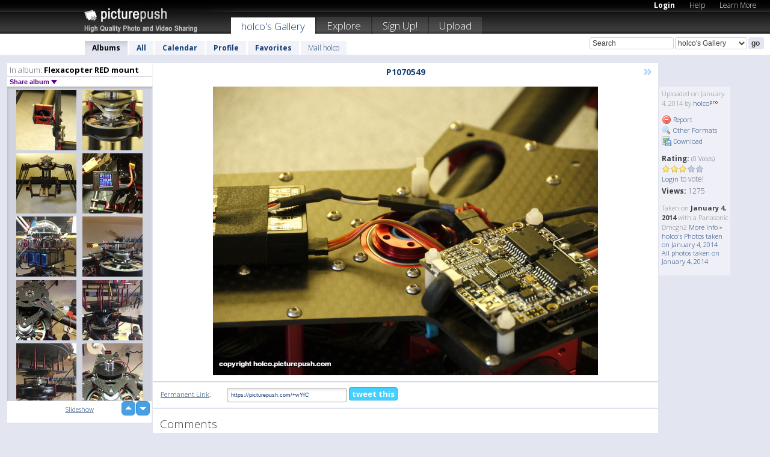

--- FILE ---
content_type: text/html; charset=UTF-8
request_url: https://holco.picturepush.com/thumbs_page.php?alid=332972&page=7
body_size: 602
content:

    
        
    
    
        <div class="thumb">
<a class="link" e:behave="tooltip" id="img13956242" e:tiptext="P1070520<br />2014-01-04 11:59:49" e:transform="nav" href="https://holco.picturepush.com/album/332972/13956242/Flexacopter-RED-mount/P1070520.html" e:href="/album/332972/detail/13956242" e:target="column2" e:highlight="true" onclick="var e=fix_e(arguments[0]); if(elem('massmenu')){elem('massmenu').activate('sel_13956242',e)};">
        
        
        
        <img height="100" width="100" alt="P1070520 - Flexacopter RED mount" src="https://www1.picturepush.com/photo/a/13956242/100c/Flexacopter-RED-mount/P1070520.jpg?v0" /></a>
        
            <div class="data"> 
            
            </div>
        </div><div class="thumb">
<a class="link" e:behave="tooltip" id="img13956241" e:tiptext="P1070519<br />2014-01-04 11:59:24" e:transform="nav" href="https://holco.picturepush.com/album/332972/13956241/Flexacopter-RED-mount/P1070519.html" e:href="/album/332972/detail/13956241" e:target="column2" e:highlight="true" onclick="var e=fix_e(arguments[0]); if(elem('massmenu')){elem('massmenu').activate('sel_13956241',e)};">
        
        
        
        <img height="100" width="100" alt="P1070519 - Flexacopter RED mount" src="https://www1.picturepush.com/photo/a/13956241/100c/Flexacopter-RED-mount/P1070519.jpg?v0" /></a>
        
            <div class="data"> 
            
            </div>
        </div><div class="thumb">
<a class="link" e:behave="tooltip" id="img13956240" e:tiptext="P1070518<br />2014-01-04 11:59:14" e:transform="nav" href="https://holco.picturepush.com/album/332972/13956240/Flexacopter-RED-mount/P1070518.html" e:href="/album/332972/detail/13956240" e:target="column2" e:highlight="true" onclick="var e=fix_e(arguments[0]); if(elem('massmenu')){elem('massmenu').activate('sel_13956240',e)};">
        
        
        
        <img height="100" width="100" alt="P1070518 - Flexacopter RED mount" src="https://www1.picturepush.com/photo/a/13956240/100c/Flexacopter-RED-mount/P1070518.jpg?v0" /></a>
        
            <div class="data"> 
            
            </div>
        </div><div class="thumb">
<a class="link" e:behave="tooltip" id="img13956239" e:tiptext="P1070517<br />2014-01-04 11:59:03" e:transform="nav" href="https://holco.picturepush.com/album/332972/13956239/Flexacopter-RED-mount/P1070517.html" e:href="/album/332972/detail/13956239" e:target="column2" e:highlight="true" onclick="var e=fix_e(arguments[0]); if(elem('massmenu')){elem('massmenu').activate('sel_13956239',e)};">
        
        
        
        <img height="100" width="100" alt="P1070517 - Flexacopter RED mount" src="https://www1.picturepush.com/photo/a/13956239/100c/Flexacopter-RED-mount/P1070517.jpg?v0" /></a>
        
            <div class="data"> 
            
            </div>
        </div><div class="thumb">
<a class="link" e:behave="tooltip" id="img13956238" e:tiptext="P1070516<br />2014-01-04 11:58:50" e:transform="nav" href="https://holco.picturepush.com/album/332972/13956238/Flexacopter-RED-mount/P1070516.html" e:href="/album/332972/detail/13956238" e:target="column2" e:highlight="true" onclick="var e=fix_e(arguments[0]); if(elem('massmenu')){elem('massmenu').activate('sel_13956238',e)};">
        
        
        
        <img height="100" width="100" alt="P1070516 - Flexacopter RED mount" src="https://www1.picturepush.com/photo/a/13956238/100c/Flexacopter-RED-mount/P1070516.jpg?v0" /></a>
        
            <div class="data"> 
            
            </div>
        </div><div class="thumb">
<a class="link" e:behave="tooltip" id="img13956237" e:tiptext="P1070515<br />2014-01-04 11:58:39" e:transform="nav" href="https://holco.picturepush.com/album/332972/13956237/Flexacopter-RED-mount/P1070515.html" e:href="/album/332972/detail/13956237" e:target="column2" e:highlight="true" onclick="var e=fix_e(arguments[0]); if(elem('massmenu')){elem('massmenu').activate('sel_13956237',e)};">
        
        
        
        <img height="100" width="100" alt="P1070515 - Flexacopter RED mount" src="https://www1.picturepush.com/photo/a/13956237/100c/Flexacopter-RED-mount/P1070515.jpg?v0" /></a>
        
            <div class="data"> 
            
            </div>
        </div>    


        
        
    
    


--- FILE ---
content_type: text/html; charset=UTF-8
request_url: https://holco.picturepush.com/thumbs_page.php?alid=332972&page=8
body_size: 639
content:

    
        
    
    
        <div class="thumb">
<a class="link" e:behave="tooltip" id="img13956236" e:tiptext="P1070513<br />2014-01-04 11:58:27" e:transform="nav" href="https://holco.picturepush.com/album/332972/13956236/Flexacopter-RED-mount/P1070513.html" e:href="/album/332972/detail/13956236" e:target="column2" e:highlight="true" onclick="var e=fix_e(arguments[0]); if(elem('massmenu')){elem('massmenu').activate('sel_13956236',e)};">
        
        
        
        <img height="100" width="100" alt="P1070513 - Flexacopter RED mount" src="https://www1.picturepush.com/photo/a/13956236/100c/Flexacopter-RED-mount/P1070513.jpg?v0" /></a>
        
            <div class="data"> 
            
            </div>
        </div><div class="thumb">
<a class="link" e:behave="tooltip" id="img13956235" e:tiptext="P1070512<br />2014-01-04 11:58:15" e:transform="nav" href="https://holco.picturepush.com/album/332972/13956235/Flexacopter-RED-mount/P1070512.html" e:href="/album/332972/detail/13956235" e:target="column2" e:highlight="true" onclick="var e=fix_e(arguments[0]); if(elem('massmenu')){elem('massmenu').activate('sel_13956235',e)};">
        
        
        
        <img height="100" width="100" alt="P1070512 - Flexacopter RED mount" src="https://www1.picturepush.com/photo/a/13956235/100c/Flexacopter-RED-mount/P1070512.jpg?v0" /></a>
        
            <div class="data"> 
            
            </div>
        </div><div class="thumb">
<a class="link" e:behave="tooltip" id="img13956234" e:tiptext="P1070511<br />2014-01-04 11:58:04" e:transform="nav" href="https://holco.picturepush.com/album/332972/13956234/Flexacopter-RED-mount/P1070511.html" e:href="/album/332972/detail/13956234" e:target="column2" e:highlight="true" onclick="var e=fix_e(arguments[0]); if(elem('massmenu')){elem('massmenu').activate('sel_13956234',e)};">
        
        
        
        <img height="100" width="100" alt="P1070511 - Flexacopter RED mount" src="https://www1.picturepush.com/photo/a/13956234/100c/Flexacopter-RED-mount/P1070511.jpg?v0" /></a>
        
            <div class="data"> 
            
            </div>
        </div><div class="thumb">
<a class="link" e:behave="tooltip" id="img13953659" e:tiptext="foto 1<br />2014-01-02 22:24:16" e:transform="nav" href="https://holco.picturepush.com/album/332972/13953659/Flexacopter-RED-mount/foto-1.html" e:href="/album/332972/detail/13953659" e:target="column2" e:highlight="true" onclick="var e=fix_e(arguments[0]); if(elem('massmenu')){elem('massmenu').activate('sel_13953659',e)};">
        
        
        
        <img height="100" width="100" alt="foto 1 - Flexacopter RED mount" src="https://www1.picturepush.com/photo/a/13953659/100c/Flexacopter-RED-mount/foto-1.jpg?v0" /></a>
        
            <div class="data"> 
            
            </div>
        </div><div class="thumb">
<a class="link" e:behave="tooltip" id="img13949979" e:tiptext="foto 2<br />2013-12-31 17:20:05" e:transform="nav" href="https://holco.picturepush.com/album/332972/13949979/Flexacopter-RED-mount/foto-2.html" e:href="/album/332972/detail/13949979" e:target="column2" e:highlight="true" onclick="var e=fix_e(arguments[0]); if(elem('massmenu')){elem('massmenu').activate('sel_13949979',e)};">
        
        
        
        <img height="100" width="100" alt="foto 2 - Flexacopter RED mount" src="https://www1.picturepush.com/photo/a/13949979/100c/Flexacopter-RED-mount/foto-2.jpg?v0" /></a>
        
            <div class="data"> 
            
            </div>
        </div><div class="thumb">
<a class="link" e:behave="tooltip" id="img13949035" e:tiptext="foto 1<br />2013-12-31 12:58:12" e:transform="nav" href="https://holco.picturepush.com/album/332972/13949035/Flexacopter-RED-mount/foto-1.html" e:href="/album/332972/detail/13949035" e:target="column2" e:highlight="true" onclick="var e=fix_e(arguments[0]); if(elem('massmenu')){elem('massmenu').activate('sel_13949035',e)};">
        
        
        
        <img height="100" width="100" alt="foto 1 - Flexacopter RED mount" src="https://www1.picturepush.com/photo/a/13949035/100c/Flexacopter-RED-mount/foto-1.jpg?v0" /></a>
        
            <div class="data"> 
            
            </div>
        </div>    


        
        
    
    


--- FILE ---
content_type: text/html; charset=UTF-8
request_url: https://holco.picturepush.com/thumbs_page.php?alid=332972&page=9
body_size: 608
content:

    
        
    
    
        <div class="thumb">
<a class="link" e:behave="tooltip" id="img13949033" e:tiptext="foto 2<br />2013-12-31 12:58:08" e:transform="nav" href="https://holco.picturepush.com/album/332972/13949033/Flexacopter-RED-mount/foto-2.html" e:href="/album/332972/detail/13949033" e:target="column2" e:highlight="true" onclick="var e=fix_e(arguments[0]); if(elem('massmenu')){elem('massmenu').activate('sel_13949033',e)};">
        
        
        
        <img height="100" width="100" alt="foto 2 - Flexacopter RED mount" src="https://www1.picturepush.com/photo/a/13949033/100c/Flexacopter-RED-mount/foto-2.jpg?v0" /></a>
        
            <div class="data"> 
            
            </div>
        </div><div class="thumb">
<a class="link" e:behave="tooltip" id="img13949032" e:tiptext="foto 3<br />2013-12-31 12:58:05" e:transform="nav" href="https://holco.picturepush.com/album/332972/13949032/Flexacopter-RED-mount/foto-3.html" e:href="/album/332972/detail/13949032" e:target="column2" e:highlight="true" onclick="var e=fix_e(arguments[0]); if(elem('massmenu')){elem('massmenu').activate('sel_13949032',e)};">
        
        
        
        <img height="100" width="100" alt="foto 3 - Flexacopter RED mount" src="https://www1.picturepush.com/photo/a/13949032/100c/Flexacopter-RED-mount/foto-3.jpg?v0" /></a>
        
            <div class="data"> 
            
            </div>
        </div><div class="thumb">
<a class="link" e:behave="tooltip" id="img13949031" e:tiptext="foto 4<br />2013-12-31 12:58:01" e:transform="nav" href="https://holco.picturepush.com/album/332972/13949031/Flexacopter-RED-mount/foto-4.html" e:href="/album/332972/detail/13949031" e:target="column2" e:highlight="true" onclick="var e=fix_e(arguments[0]); if(elem('massmenu')){elem('massmenu').activate('sel_13949031',e)};">
        
        
        
        <img height="100" width="100" alt="foto 4 - Flexacopter RED mount" src="https://www1.picturepush.com/photo/a/13949031/100c/Flexacopter-RED-mount/foto-4.jpg?v0" /></a>
        
            <div class="data"> 
            
            </div>
        </div><div class="thumb">
<a class="link" e:behave="tooltip" id="img13949030" e:tiptext="foto<br />2013-12-31 12:57:57" e:transform="nav" href="https://holco.picturepush.com/album/332972/13949030/Flexacopter-RED-mount/foto.html" e:href="/album/332972/detail/13949030" e:target="column2" e:highlight="true" onclick="var e=fix_e(arguments[0]); if(elem('massmenu')){elem('massmenu').activate('sel_13949030',e)};">
        
        
        
        <img height="100" width="100" alt="foto - Flexacopter RED mount" src="https://www1.picturepush.com/photo/a/13949030/100c/Flexacopter-RED-mount/foto.jpg?v0" /></a>
        
            <div class="data"> 
            
            </div>
        </div><div class="thumb">
<a class="link" e:behave="tooltip" id="img13946660" e:tiptext="foto 6<br />2013-12-30 16:51:55" e:transform="nav" href="https://holco.picturepush.com/album/332972/13946660/Flexacopter-RED-mount/foto-6.html" e:href="/album/332972/detail/13946660" e:target="column2" e:highlight="true" onclick="var e=fix_e(arguments[0]); if(elem('massmenu')){elem('massmenu').activate('sel_13946660',e)};">
        
        
        
        <img height="100" width="100" alt="foto 6 - Flexacopter RED mount" src="https://www1.picturepush.com/photo/a/13946660/100c/Flexacopter-RED-mount/foto-6.jpg?v0" /></a>
        
            <div class="data"> 
            
            </div>
        </div><div class="thumb">
<a class="link" e:behave="tooltip" id="img13946659" e:tiptext="foto 5<br />2013-12-30 16:51:49" e:transform="nav" href="https://holco.picturepush.com/album/332972/13946659/Flexacopter-RED-mount/foto-5.html" e:href="/album/332972/detail/13946659" e:target="column2" e:highlight="true" onclick="var e=fix_e(arguments[0]); if(elem('massmenu')){elem('massmenu').activate('sel_13946659',e)};">
        
        
        
        <img height="100" width="100" alt="foto 5 - Flexacopter RED mount" src="https://www1.picturepush.com/photo/a/13946659/100c/Flexacopter-RED-mount/foto-5.jpg?v0" /></a>
        
            <div class="data"> 
            
            </div>
        </div>    


        
        
    
    
